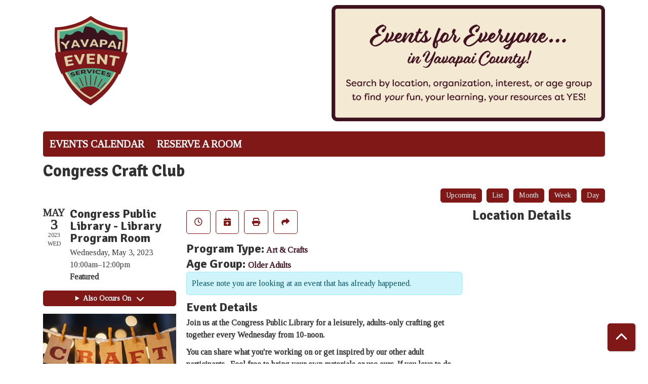

--- FILE ---
content_type: text/html; charset=UTF-8
request_url: https://yavapai.events/event/congress-craft-club-65
body_size: 7987
content:
<!DOCTYPE html>
<html lang="en" dir="ltr" prefix="og: https://ogp.me/ns#">
  <head>
    <meta charset="utf-8" />
<meta name="description" content="Join us at the Congress Public Library for a leisurely, adults-only crafting get together every Wednesday from 10-noon." />
<link rel="canonical" href="https://yavapai.events/event/congress-craft-club-65" />
<link rel="image_src" href="https://yavapai.events/sites/default/files/styles/opengraph/public/2022-03/AdobeStock_81872209.jpeg?itok=kXWTBTaQ" />
<meta property="og:site_name" content="Yavapai Library Network" />
<meta property="og:type" content="website" />
<meta property="og:url" content="https://yavapai.events/event/congress-craft-club-65" />
<meta property="og:title" content="Congress Craft Club" />
<meta property="og:description" content="Join us at the Congress Public Library for a leisurely, adults-only crafting get together every Wednesday from 10-noon. You can share what you&#039;re working on or get inspired by our other adult participants. Feel free to bring your own materials or use ours. If you love to do crafts, this is the low-pressure, satisfying hang-out for you. Drop in when you can - no registration necessary." />
<meta property="og:image" content="https://yavapai.events/sites/default/files/2022-03/AdobeStock_81872209.jpeg" />
<meta name="twitter:card" content="summary" />
<meta name="twitter:description" content="Join us at the Congress Public Library for a leisurely, adults-only crafting get together every Wednesday from 10-noon. You can share what you&#039;re working on or get inspired by our other adult participants. Feel free to bring your own materials or use ours. If you love to do crafts, this is the low-pressure, satisfying hang-out for you. Drop in when you can - no registration necessary." />
<meta name="twitter:title" content="Congress Craft Club | Yavapai Library Network" />
<meta name="twitter:image" content="https://yavapai.events/sites/default/files/2022-03/AdobeStock_81872209.jpeg" />
<meta name="Generator" content="Drupal 11 (https://www.drupal.org)" />
<meta name="MobileOptimized" content="width" />
<meta name="HandheldFriendly" content="true" />
<meta name="viewport" content="width=device-width, initial-scale=1.0" />
<script type="application/ld+json">{
    "@context": "https://schema.org",
    "@type": "Event",
    "name": "Congress Craft Club",
    "description": "<p><strong>Join us at the Congress Public Library for a leisurely, adults-only crafting get together every Wednesday from 10-noon.&nbsp; &nbsp; </strong></p>\r\n\r\n<p><strong>You can share what you're working on&nbsp;or get inspired by our other adult participants.&nbsp; Feel free to bring your own materials or use ours. If you love to do crafts, this is the low-pressure, satisfying hang-out for you.&nbsp; Drop in when you can - no registration necessary.&nbsp; &nbsp; &nbsp; &nbsp;</strong></p>\r\n\r\n<p>&nbsp;</p>\r\n\r\n<p>&nbsp;</p>\r\n",
    "image": "https://yavapai.events/sites/default/files/2022-03/AdobeStock_81872209.jpeg",
    "startDate": "2023-05-03T10:00:00-07:00",
    "endDate": "2023-05-03T12:00:00-07:00",
    "eventStatus": "https://schema.org/EventScheduled",
    "eventAttendanceMode": "https://schema.org/OfflineEventAttendanceMode",
    "location": {
        "@type": "Place",
        "name": "Congress Public Library",
        "address": {
            "@type": "PostalAddress",
            "streetAddress": "26750 S Santa Fe Rd",
            "addressLocality": "Congress",
            "addressRegion": "AZ",
            "postalCode": "85332",
            "addressCountry": "US"
        }
    },
    "organizer": {
        "@type": "Organization",
        "name": "Yavapai Library Network",
        "url": "https://yavapai.events/"
    }
}</script>
<link rel="icon" href="/sites/default/files/YES%20Favicon-01_1.svg" type="image/svg+xml" />
<link rel="alternate" hreflang="en" href="https://yavapai.events/event/congress-craft-club-65" />

    <title>Congress Craft Club | Yavapai Library Network</title>
        <style>
      :root {
        --calendar-theme-external-link-content: "Opens\20 in\20 a\20 new\20 tab\3A \20 ";
      }
    </style>
    <link rel="stylesheet" media="all" href="/core/assets/vendor/jquery.ui/themes/base/core.css?t9nquk" />
<link rel="stylesheet" media="all" href="/core/assets/vendor/jquery.ui/themes/base/controlgroup.css?t9nquk" />
<link rel="stylesheet" media="all" href="/core/assets/vendor/jquery.ui/themes/base/checkboxradio.css?t9nquk" />
<link rel="stylesheet" media="all" href="/core/assets/vendor/jquery.ui/themes/base/resizable.css?t9nquk" />
<link rel="stylesheet" media="all" href="/core/assets/vendor/jquery.ui/themes/base/button.css?t9nquk" />
<link rel="stylesheet" media="all" href="/core/assets/vendor/jquery.ui/themes/base/dialog.css?t9nquk" />
<link rel="stylesheet" media="all" href="/core/misc/components/progress.module.css?t9nquk" />
<link rel="stylesheet" media="all" href="/core/misc/components/ajax-progress.module.css?t9nquk" />
<link rel="stylesheet" media="all" href="/core/modules/system/css/components/align.module.css?t9nquk" />
<link rel="stylesheet" media="all" href="/core/modules/system/css/components/container-inline.module.css?t9nquk" />
<link rel="stylesheet" media="all" href="/core/modules/system/css/components/clearfix.module.css?t9nquk" />
<link rel="stylesheet" media="all" href="/core/modules/system/css/components/hidden.module.css?t9nquk" />
<link rel="stylesheet" media="all" href="/core/modules/system/css/components/js.module.css?t9nquk" />
<link rel="stylesheet" media="all" href="/core/modules/ckeditor5/css/ckeditor5.dialog.fix.css?t9nquk" />
<link rel="stylesheet" media="all" href="/core/assets/vendor/jquery.ui/themes/base/theme.css?t9nquk" />
<link rel="stylesheet" media="all" href="/modules/custom/library_calendar/lc_calendar_theme/css/base.css?t9nquk" />
<link rel="stylesheet" media="all" href="/modules/custom/library_calendar/lc_calendar_theme/css/state.css?t9nquk" />
<link rel="stylesheet" media="all" href="/modules/custom/library_calendar/lc_calendar_theme/css/components/event-actions.css?t9nquk" />
<link rel="stylesheet" media="all" href="/modules/custom/library_calendar/lc_calendar_theme/css/components/date-icon.css?t9nquk" />
<link rel="stylesheet" media="all" href="/modules/custom/library_calendar/lc_calendar_theme/css/components/events.css?t9nquk" />
<link rel="stylesheet" media="all" href="/modules/custom/library_calendar/lc_calendar_theme/css/components/event-full.css?t9nquk" />
<link rel="stylesheet" media="all" href="/modules/custom/library_calendar/lc_calendar_theme/css/components/menu-tasks.css?t9nquk" />
<link rel="stylesheet" media="all" href="/themes/custom/calendar_theme/node_modules/%40fortawesome/fontawesome-free/css/all.min.css?t9nquk" />
<link rel="stylesheet" media="all" href="/themes/custom/calendar_theme/css/style?t9nquk" />

    
  </head>
    <body class="path-node page-node-type-lc-event no-js" data-bs-no-jquery>
        <a href="#main-content" class="visually-hidden focusable skip-link">
      Skip to main content
    </a>
    
      <div class="dialog-off-canvas-main-canvas" data-off-canvas-main-canvas>
    
<header class="header">
      <div class="container main-container">
      <div class="row">
                  <div class="col-12 col-lg-6 branding-col">
              <div>
    
<div id="block-calendar-theme-branding" class="block block-system block-system-branding-block">
  
    
        
              
    <a class="site-logo" href="/" rel="home">
      <img src="/sites/default/files/Yavapai_1.svg" alt="Homepage of Yavapai Library Network" fetchpriority="high">
    </a>
  </div>
<div data-drupal-messages-fallback class="hidden"></div>

  </div>

          </div>
        
                  <div class="col-12 col-lg-6 header-content-col">
              <div class="header-content-container">
    
<div id="block-calendar-theme-yesheaderbanner" class="block block-block-content block-block-contente234bd24-1e2c-49e2-a134-2eff4a209396">
  
    
      
            <div class="field field-container field--name-body field--type-text-with-summary field--label-hidden field-item"><div alt="Banner reading: Welcome to the County-Wide Event &amp; Reservation Portal. It's easy to find the perfect event for you! Click on a Featured Event to learn more. Use the filters to search for programs by age, program type, or organization. Use the City/Zip Code filter to find events near you. Yavapai Event Services-events for everyone...in Yavapai County!" title="YES Header Banner">  <img src="/sites/default/files/2022-04/YES%20button2.png" alt="Banner reading: Welcome to the County-Wide Event &amp; Reservation Portal. It's easy to find the perfect event for you! Click on a Featured Event to learn more. Use the filters to search for programs by age, program type, or organization. Use the City/Zip Code filter to find events near you. Yavapai Event Services-events for everyone...in Yavapai County!" title="YES Header Banner" class="img-fluid">

</div></div>
      
  </div>

  </div>

          </div>
              </div>
    </div>
  
    <div>
    
<div class="container main-container">
  <a href="#block-calendar-theme-main-menu-skip-link" class="visually-hidden focusable skip-link">
    Skip navigation
  </a>

  <nav id="block-calendar-theme-main-menu" class="navbar navbar-expand-lg" role="navigation" aria-labelledby="block-calendar-theme-main-menu-heading">
    <div class="container-fluid px-lg-0">
                                
      <h2 class="visually-hidden" id="block-calendar-theme-main-menu-heading">Main navigation</h2>
      

            <button aria-controls="block-calendar-theme-main-menu-collapse" aria-expanded="false" class="navbar-toggler" data-bs-target="#block-calendar-theme-main-menu-collapse" data-bs-toggle="collapse" type="button">
        <i class="fas fa-bars"></i>

        <span class="visually-hidden">
          Toggle        </span>

        Main Menu      </button>

      <div class="collapse navbar-collapse mt-2 mt-lg-0" id="block-calendar-theme-main-menu-collapse">
                  
              <ul class="nav navbar-nav">
              
      
      <li class="nav-item">
        <a href="/events/month" class="nav-link" data-drupal-link-system-path="events/month">Events Calendar</a>
              </li>
          
      
      <li class="nav-item">
        <a href="/reserve-room" class="nav-link" data-drupal-link-system-path="node/1">Reserve a Room</a>
              </li>
        </ul>
  


              </div>
    </div>
  </nav>
  <a id="block-calendar-theme-main-menu-skip-link" tabindex="-1"></a>
</div>

  </div>

</header>

<main role="main" class="content-container container main-container">
  <a id="main-content" tabindex="-1"></a>

    <div>
    
<div id="block-calendar-theme-page-title" class="block block-core block-page-title-block">
  
    
      
  <h1 class="mb-4">
<span>Congress Craft Club</span>
</h1>


  </div>

<div id="block-calendar-theme-content" class="block block-system block-system-main-block">
  
    
      



  


<article class="lc-event lc-event--full node node--type-lc-event node--promoted node--view-mode-full">

  
    

      <div class="lc-event__menu-tasks"><div class="lc-menu-tasks">  <h2 class="visually-hidden">Primary tabs</h2>
  <ul class="list-inline"><li class="list-inline-item"><a href="/events/upcoming" class="button button--primary btn-sm" data-drupal-link-system-path="events/upcoming">Upcoming</a></li>
<li class="list-inline-item"><a href="/events/list" class="button button--primary btn-sm" data-drupal-link-system-path="events/list">List</a></li>
<li class="list-inline-item"><a href="/events/month/2023/05" class="button button--primary btn-sm" data-drupal-link-system-path="events/month/2023/05">Month</a></li>
<li class="list-inline-item"><a href="/events/week/2023/05/03" class="button button--primary btn-sm" data-drupal-link-system-path="events/week/2023/05/03">Week</a></li>
<li class="list-inline-item"><a href="/events/day/2023/05/03" class="button button--primary btn-sm" data-drupal-link-system-path="events/day/2023/05/03">Day</a></li>
</ul>
</div>
</div>
  
  <div class="node__content lc-event-wrapper">
    <aside class="lc-event-sidebar lc-event__sidebar">
      <div class="lc-print-row">
        <div class="lc-print-column">
          <div class="lc-event-details lc-event-section">
              <div class="lc-date-icon" aria-hidden="true">
          <span class="lc-date-icon__item lc-date-icon__item--month">
        May
      </span>
    
          <span class="lc-date-icon__item lc-date-icon__item--day">
        3
      </span>
    
    <span class="lc-date-icon__item lc-date-icon__item--year">
      2023
    </span>

          <span class="lc-date-icon__item lc-date-icon__item--day-name">
        Wed
      </span>
      </div>


            <div class="lc-event-info">
              
                              <h3 class="lc-event-subtitle lc-event-room">
                  Congress Public Library - Library Program Room
                </h3>
              
              <div class="lc-event-info-item lc-event-info-item--date">
                                  Wednesday, May 3, 2023
                              </div>

                    <div class="lc-event-info-item lc-event-info-item--time">
      10:00am–12:00pm
    </div>
  

              
                              <div class="lc-event-info-item">
                  <strong>
                    Featured                  </strong>
                </div>
                          </div>
          </div>

                                <div class="lc-repeating-dates lc-event-section">
              <details class="lc-repeating-dates__details">
                <summary class="lc-repeating-dates__toggle">
                  Also Occurs On <span class="lc-repeating-dates__toggle-icon" role="presentation">:</span>
                </summary>

                <div class="lc-repeating-dates__wrapper">
                  <ul class="lc-repeating-dates__list">
                                          
                      
                      
                      
                      <li class="lc-repeating-dates__item">
                        <a href="/event/congress-craft-club-118" class="lc-repeating-dates__link">
                          03/15/23
                        </a>
                      </li>
                                          
                      
                      
                      
                      <li class="lc-repeating-dates__item">
                        <a href="/event/congress-craft-club-59" class="lc-repeating-dates__link">
                          03/22/23
                        </a>
                      </li>
                                          
                      
                      
                      
                      <li class="lc-repeating-dates__item">
                        <a href="/event/congress-craft-club-60" class="lc-repeating-dates__link">
                          03/29/23
                        </a>
                      </li>
                                          
                      
                      
                      
                      <li class="lc-repeating-dates__item">
                        <a href="/event/congress-craft-club-61" class="lc-repeating-dates__link">
                          04/05/23
                        </a>
                      </li>
                                          
                      
                      
                      
                      <li class="lc-repeating-dates__item">
                        <a href="/event/congress-craft-club-62" class="lc-repeating-dates__link">
                          04/12/23
                        </a>
                      </li>
                                          
                      
                      
                      
                      <li class="lc-repeating-dates__item">
                        <a href="/event/congress-craft-club-63" class="lc-repeating-dates__link">
                          04/19/23
                        </a>
                      </li>
                                          
                      
                      
                      
                      <li class="lc-repeating-dates__item">
                        <a href="/event/congress-craft-club-64" class="lc-repeating-dates__link">
                          04/26/23
                        </a>
                      </li>
                                          
                      
                      
                                                                    
                      <li class="lc-repeating-dates__item">
                        <a href="/event/congress-craft-club-65" class="lc-repeating-dates__link active">
                          05/03/23
                        </a>
                      </li>
                                          
                      
                      
                      
                      <li class="lc-repeating-dates__item">
                        <a href="/event/congress-craft-club-66" class="lc-repeating-dates__link">
                          05/10/23
                        </a>
                      </li>
                                          
                      
                      
                      
                      <li class="lc-repeating-dates__item">
                        <a href="/event/congress-craft-club-67" class="lc-repeating-dates__link">
                          05/17/23
                        </a>
                      </li>
                                          
                      
                      
                      
                      <li class="lc-repeating-dates__item">
                        <a href="/event/congress-craft-club-68" class="lc-repeating-dates__link">
                          05/24/23
                        </a>
                      </li>
                                          
                      
                      
                      
                      <li class="lc-repeating-dates__item">
                        <a href="/event/congress-craft-club-69" class="lc-repeating-dates__link">
                          05/31/23
                        </a>
                      </li>
                                          
                      
                      
                      
                      <li class="lc-repeating-dates__item">
                        <a href="/event/congress-craft-club-70" class="lc-repeating-dates__link">
                          06/07/23
                        </a>
                      </li>
                                          
                      
                      
                      
                      <li class="lc-repeating-dates__item">
                        <a href="/event/congress-craft-club-71" class="lc-repeating-dates__link">
                          06/14/23
                        </a>
                      </li>
                                          
                      
                      
                      
                      <li class="lc-repeating-dates__item">
                        <a href="/event/congress-craft-club-72" class="lc-repeating-dates__link">
                          06/21/23
                        </a>
                      </li>
                                          
                      
                      
                      
                      <li class="lc-repeating-dates__item">
                        <a href="/event/congress-craft-club-73" class="lc-repeating-dates__link">
                          06/28/23
                        </a>
                      </li>
                                          
                      
                      
                      
                      <li class="lc-repeating-dates__item">
                        <a href="/event/congress-craft-club-74" class="lc-repeating-dates__link">
                          07/05/23
                        </a>
                      </li>
                                          
                      
                      
                      
                      <li class="lc-repeating-dates__item">
                        <a href="/event/congress-craft-club-75" class="lc-repeating-dates__link">
                          07/12/23
                        </a>
                      </li>
                                          
                      
                      
                      
                      <li class="lc-repeating-dates__item">
                        <a href="/event/congress-craft-club-76" class="lc-repeating-dates__link">
                          07/19/23
                        </a>
                      </li>
                                          
                      
                      
                      
                      <li class="lc-repeating-dates__item">
                        <a href="/event/congress-craft-club-77" class="lc-repeating-dates__link">
                          07/26/23
                        </a>
                      </li>
                                          
                      
                      
                      
                      <li class="lc-repeating-dates__item">
                        <a href="/event/congress-craft-club-78" class="lc-repeating-dates__link">
                          08/02/23
                        </a>
                      </li>
                                          
                      
                      
                      
                      <li class="lc-repeating-dates__item">
                        <a href="/event/congress-craft-club-79" class="lc-repeating-dates__link">
                          08/09/23
                        </a>
                      </li>
                                          
                      
                      
                      
                      <li class="lc-repeating-dates__item">
                        <a href="/event/congress-craft-club-80" class="lc-repeating-dates__link">
                          08/16/23
                        </a>
                      </li>
                                          
                      
                      
                      
                      <li class="lc-repeating-dates__item">
                        <a href="/event/congress-craft-club-81" class="lc-repeating-dates__link">
                          08/23/23
                        </a>
                      </li>
                                          
                      
                      
                      
                      <li class="lc-repeating-dates__item">
                        <a href="/event/congress-craft-club-82" class="lc-repeating-dates__link">
                          08/30/23
                        </a>
                      </li>
                                          
                      
                      
                      
                      <li class="lc-repeating-dates__item">
                        <a href="/event/congress-craft-club-83" class="lc-repeating-dates__link">
                          09/06/23
                        </a>
                      </li>
                                          
                      
                      
                      
                      <li class="lc-repeating-dates__item">
                        <a href="/event/congress-craft-club-84" class="lc-repeating-dates__link">
                          09/13/23
                        </a>
                      </li>
                                          
                      
                      
                      
                      <li class="lc-repeating-dates__item">
                        <a href="/event/congress-craft-club-85" class="lc-repeating-dates__link">
                          09/20/23
                        </a>
                      </li>
                                          
                      
                      
                      
                      <li class="lc-repeating-dates__item">
                        <a href="/event/congress-craft-club-86" class="lc-repeating-dates__link">
                          09/27/23
                        </a>
                      </li>
                                          
                      
                      
                      
                      <li class="lc-repeating-dates__item">
                        <a href="/event/congress-craft-club-87" class="lc-repeating-dates__link">
                          10/04/23
                        </a>
                      </li>
                                          
                      
                      
                      
                      <li class="lc-repeating-dates__item">
                        <a href="/event/congress-craft-club-88" class="lc-repeating-dates__link">
                          10/11/23
                        </a>
                      </li>
                                          
                      
                      
                      
                      <li class="lc-repeating-dates__item">
                        <a href="/event/congress-craft-club-89" class="lc-repeating-dates__link">
                          10/18/23
                        </a>
                      </li>
                                          
                      
                      
                      
                      <li class="lc-repeating-dates__item">
                        <a href="/event/congress-craft-club-90" class="lc-repeating-dates__link">
                          10/25/23
                        </a>
                      </li>
                                          
                      
                      
                      
                      <li class="lc-repeating-dates__item">
                        <a href="/event/congress-craft-club-91" class="lc-repeating-dates__link">
                          11/01/23
                        </a>
                      </li>
                                          
                      
                      
                      
                      <li class="lc-repeating-dates__item">
                        <a href="/event/congress-craft-club-92" class="lc-repeating-dates__link">
                          11/08/23
                        </a>
                      </li>
                                          
                      
                      
                      
                      <li class="lc-repeating-dates__item">
                        <a href="/event/congress-craft-club-93" class="lc-repeating-dates__link">
                          11/15/23
                        </a>
                      </li>
                                          
                      
                      
                      
                      <li class="lc-repeating-dates__item">
                        <a href="/event/congress-craft-club-94" class="lc-repeating-dates__link">
                          11/22/23
                        </a>
                      </li>
                                          
                      
                      
                      
                      <li class="lc-repeating-dates__item">
                        <a href="/event/congress-craft-club-95" class="lc-repeating-dates__link">
                          11/29/23
                        </a>
                      </li>
                                          
                      
                      
                      
                      <li class="lc-repeating-dates__item">
                        <a href="/event/congress-craft-club-96" class="lc-repeating-dates__link">
                          12/06/23
                        </a>
                      </li>
                                          
                      
                      
                      
                      <li class="lc-repeating-dates__item">
                        <a href="/event/congress-craft-club-97" class="lc-repeating-dates__link">
                          12/13/23
                        </a>
                      </li>
                                          
                      
                      
                      
                      <li class="lc-repeating-dates__item">
                        <a href="/event/congress-craft-club-98" class="lc-repeating-dates__link">
                          12/20/23
                        </a>
                      </li>
                                          
                      
                      
                      
                      <li class="lc-repeating-dates__item">
                        <a href="/event/congress-craft-club-99" class="lc-repeating-dates__link">
                          12/27/23
                        </a>
                      </li>
                                          
                      
                      
                      
                      <li class="lc-repeating-dates__item">
                        <a href="/event/congress-craft-club-100" class="lc-repeating-dates__link">
                          01/03/24
                        </a>
                      </li>
                                          
                      
                      
                      
                      <li class="lc-repeating-dates__item">
                        <a href="/event/congress-craft-club-101" class="lc-repeating-dates__link">
                          01/10/24
                        </a>
                      </li>
                                          
                      
                      
                      
                      <li class="lc-repeating-dates__item">
                        <a href="/event/congress-craft-club-102" class="lc-repeating-dates__link">
                          01/17/24
                        </a>
                      </li>
                                          
                      
                      
                      
                      <li class="lc-repeating-dates__item">
                        <a href="/event/congress-craft-club-103" class="lc-repeating-dates__link">
                          01/24/24
                        </a>
                      </li>
                                          
                      
                      
                      
                      <li class="lc-repeating-dates__item">
                        <a href="/event/congress-craft-club-104" class="lc-repeating-dates__link">
                          01/31/24
                        </a>
                      </li>
                                          
                      
                      
                      
                      <li class="lc-repeating-dates__item">
                        <a href="/event/congress-craft-club-105" class="lc-repeating-dates__link">
                          02/07/24
                        </a>
                      </li>
                                          
                      
                      
                      
                      <li class="lc-repeating-dates__item">
                        <a href="/event/congress-craft-club-106" class="lc-repeating-dates__link">
                          02/14/24
                        </a>
                      </li>
                                          
                      
                      
                      
                      <li class="lc-repeating-dates__item">
                        <a href="/event/congress-craft-club-107" class="lc-repeating-dates__link">
                          02/21/24
                        </a>
                      </li>
                                          
                      
                      
                      
                      <li class="lc-repeating-dates__item">
                        <a href="/event/congress-craft-club-108" class="lc-repeating-dates__link">
                          02/28/24
                        </a>
                      </li>
                                          
                      
                      
                      
                      <li class="lc-repeating-dates__item">
                        <a href="/event/congress-craft-club-109" class="lc-repeating-dates__link">
                          03/06/24
                        </a>
                      </li>
                                          
                      
                      
                      
                      <li class="lc-repeating-dates__item">
                        <a href="/event/congress-craft-club-110" class="lc-repeating-dates__link">
                          03/13/24
                        </a>
                      </li>
                                          
                      
                      
                      
                      <li class="lc-repeating-dates__item">
                        <a href="/event/congress-craft-club-111" class="lc-repeating-dates__link">
                          03/20/24
                        </a>
                      </li>
                                          
                      
                      
                      
                      <li class="lc-repeating-dates__item">
                        <a href="/event/congress-craft-club-112" class="lc-repeating-dates__link">
                          03/27/24
                        </a>
                      </li>
                                          
                      
                      
                      
                      <li class="lc-repeating-dates__item">
                        <a href="/event/congress-craft-club-113" class="lc-repeating-dates__link">
                          04/03/24
                        </a>
                      </li>
                                          
                      
                      
                      
                      <li class="lc-repeating-dates__item">
                        <a href="/event/congress-craft-club-114" class="lc-repeating-dates__link">
                          04/10/24
                        </a>
                      </li>
                                          
                      
                      
                      
                      <li class="lc-repeating-dates__item">
                        <a href="/event/congress-craft-club-115" class="lc-repeating-dates__link">
                          04/17/24
                        </a>
                      </li>
                                          
                      
                      
                      
                      <li class="lc-repeating-dates__item">
                        <a href="/event/congress-craft-club-116" class="lc-repeating-dates__link">
                          04/24/24
                        </a>
                      </li>
                                          
                      
                      
                      
                      <li class="lc-repeating-dates__item">
                        <a href="/event/congress-craft-club-117" class="lc-repeating-dates__link">
                          05/01/24
                        </a>
                      </li>
                                      </ul>
                </div>
              </details>
            </div>
                  </div>
                
                  <div class="lc-print-column">
            <div class="lc-event-featured-image lc-event-section">
                              
            <div class="field field-container field--name-field-lc-image field--type-image field--label-hidden field-item"><a class="use-ajax" data-dialog-options="{&quot;width&quot;:&quot;auto&quot;}" data-dialog-type="modal" href="/library-calendar/image-dialog/1834/lc_featured_image?alternative_text=Craft"><img height="320" width="480" src="https://yavapai.events/sites/default/files/styles/large/public/2022-03/AdobeStock_81872209.jpeg" alt="Craft" class="img-fluid" />
</a>
</div>
      
                          </div>
          </div>
              </div>
    </aside>
    <section class="lc-event-content lc-event__content">
              <div class="lc-event-share-event">


<div class="lc-event-actions lc-event-actions--share-event">
  <ul class="lc-event-actions__list">
              <li class="lc-event-actions__item">
        
        <a href="/node/46998/reminder_form" class="button button--primary lc-event-action-link use-ajax" data-dialog-options="{&quot;title&quot;:&quot;Setup Reminder&quot;,&quot;width&quot;:&quot;auto&quot;}" data-dialog-type="modal" title="Remind Me" data-toggle="tooltip">
          <span class="lc-event-actions__icon lc-event-actions__icon--reminder"></span>
          <span class="lc-event-actions__text">Remind Me</span>
        </a>
      </li>
        
        <li class="lc-event-actions__item">
      
      <a href="/node/46998/add_to_calendar" class="button button--primary lc-event-action-link use-ajax" data-dialog-options="{&quot;title&quot;:&quot;Add This Event To Your Calendar&quot;,&quot;width&quot;:&quot;auto&quot;}" data-dialog-type="modal" title="Add To My Calendar" data-toggle="tooltip">
        <span class="lc-event-actions__icon lc-event-actions__icon--calendar"></span>
        <span class="lc-event-actions__text">Add To My Calendar</span>
      </a>
    </li>
   
        <li class="lc-event-actions__item">
      
      <a href="#" class="button button--primary lc-event-action-link" onClick="window.print()" title="Print this event" data-toggle="tooltip">
        <span class="lc-event-actions__icon lc-event-actions__icon--print"></span>
        <span class="lc-event-actions__text">Print</span>
      </a>
    </li>
    
              <li class="lc-event-actions__item">
        
        <a href="/node/46998/share_this_event" class="button button--primary lc-event-action-link use-ajax" data-dialog-options="{&quot;dialogClass&quot;:&quot;white-popup&quot;,&quot;title&quot;:&quot;Share This Event&quot;,&quot;width&quot;:&quot;auto&quot;}" data-dialog-type="modal" title="Share this event" data-toggle="tooltip">
          <span class="lc-event-actions__icon lc-event-actions__icon--share"></span>
          <span class="lc-event-actions__text">Share</span>
        </a>
      </li>
        
              </ul>
</div>
</div>
      
              <div class="lc-event__categories lc-event__program-types">
          <h3 class="lc-event-label lc-d-inline">Program Type:</h3>
                      <span><a href="/events/month?program_types%5B140%5D=140">Art &amp; Crafts</a></span>
                  </div>
      
              <div class="lc-event__categories lc-event__age-groups">
          <h3 class="lc-event-label lc-d-inline">
            Age Group:
          </h3>

                                    <span><a href="/events/month?age_groups%5B136%5D=136">Older Adults</a></span>
                              </div>
      
      
          
      <div class="lc-event__container">
      <div class="lc-alert alert alert-info">
        Please note you are looking at an event that has already happened.
      </div>
    </div>
  

      <div></div>


            
              
                                  
        <h2 class="lc-event-subtitle visually-hidden">Program Description</h2>
      
                  
                    <h3 class="lc-event-subtitle">Event Details</h3>
      
                    
            
            
                    
            <div class="field field-container field--name-body field--type-text-with-summary field--label-hidden field-item"><p><strong>Join us at the Congress Public Library for a leisurely, adults-only crafting get together every Wednesday from 10-noon.&nbsp; &nbsp; </strong></p>

<p><strong>You can share what you're working on&nbsp;or get inspired by our other adult participants.&nbsp; Feel free to bring your own materials or use ours. If you love to do crafts, this is the low-pressure, satisfying hang-out for you.&nbsp; Drop in when you can - no registration necessary.&nbsp; &nbsp; &nbsp; &nbsp;</strong></p>

<p>&nbsp;</p>

<p>&nbsp;</p></div>
      
      
                  
                    
        
            
      <div></div>

    </section>
    <aside class="lc-event-sidebar">
      <div class="lc-event-location">
                  <h2 class="lc-event-subtitle">Location Details</h2>
        
                  <div class="lc-event-location-map lc-event-section"><iframe allowfullscreen height="300" frameborder="0" src="https://www.google.com/maps/embed/v1/place?key=AIzaSyCR3GEW_keax_kobC61yARE5y3j06mKz-g&amp;q=26750%20S%20Santa%20Fe%20Rd%2B%2CCongress%2CAZ%2B85332" style="width: 100%" title="Congress Public Library on Google Maps" width="600"></iframe>
</div>
        
                  <div class="lc-event-branch-image lc-event-section">
            <div class="lc-event-image lc-event-image--modal">
                              <a href="http://maps.google.com/?q=26750 S Santa Fe Rd,+Congress,+AZ,+85332"><img src="https://yavapai.events/sites/default/files/styles/large/public/2019-12/congress.png?itok=1kCkjXb7" alt="Congress Public Library" class="img-fluid" />

</a>
                          </div>
          </div>
        
        <div class="lc-event-location-address lc-event-section">
                      <p class="lc-font-weight-bold">Congress Public Library</p>

            <div class="lc-address-line lc-address-line--first">
              26750 S Santa Fe Rd
                          </div>

            <div class="lc-address-line lc-address-line--second">
              Congress,
              AZ
              85332
            </div>

                          <div class="lc-event-location__phone">
                <a href="tel:9284273945">
                  (928) 427-3945
                </a>
              </div>
            
            <div class="lc-branch-select-map-link">
              See map:
              <a href="http://maps.google.com/?q=26750 S Santa Fe Rd,+Congress,+AZ,+85332">
                Google Maps              </a>
            </div>
          
          
                  </div>

        
                
                
        
              </div>
    </aside>
  </div>

  <div></div>


</article>

  </div>

<div id="block-calendar-theme-google-analytics" class="block block-block-content block-block-content38357090-2161-4a66-88be-fa4e925ef95c">
  
    
      
            <div class="field field-container field--name-body field--type-text-with-summary field--label-hidden field-item"><!-- Global site tag (gtag.js) - Google Analytics -->
<script async src="https://www.googletagmanager.com/gtag/js?id=UA-143758940-1"></script>
<script>
  window.dataLayer = window.dataLayer || [];
  function gtag(){dataLayer.push(arguments);}
  gtag('js', new Date());

  gtag('config', 'UA-143758940-1');
</script></div>
      
  </div>

  </div>

</main>

  <footer role="contentinfo" class="footer">
    <div class="container">
      <div class="footer-row">
                    <div class="row">
    
<div id="block-calendar-theme-footer1" class="col-md block block-block-content block-block-content1b008ef5-c961-4d9e-a4c2-411d720e658b">
  
    
      
            <div class="field field-container field--name-body field--type-text-with-summary field--label-hidden field-item"><p>Brought to you by the <a href="http://ycfld.org/">Yavapai County Free Library District</a>.</p>

<p><a href="https://www.yln.info/your-organization-ready-promote-events-county-wide-online-calendar" target="_blank">Become a Yavapai Event Services partner</a></p>

<p><em>This project was supported by the Arizona State Library, Archives &amp; Public Records, a division of the Secretary of State, with federal funds from the Institute of Museum and Library Services.</em></p>
</div>
      
  </div>

  </div>

              </div>
      <a  href="#" title="Back To Top" aria-label="Back To Top" class="btn back-to-top">
        <i class="fas fa-chevron-up fa-fw"></i>
        <span class="d-block d-lg-none ml-3 ml-lg-0">Back To Top</span>
      </a>
    </div>
  </footer>

  </div>

    
    <script type="application/json" data-drupal-selector="drupal-settings-json">{"path":{"baseUrl":"\/","pathPrefix":"","currentPath":"node\/46998","currentPathIsAdmin":false,"isFront":false,"currentLanguage":"en"},"pluralDelimiter":"\u0003","suppressDeprecationErrors":true,"ajaxPageState":{"libraries":"eJx1ykEKgDAMBdELVXqkEOMXxSQFkwreXhA3gi6HN8IKn3inXGCo8uRwZ1EheQ844EksuTaPX5-76gcavFNybFHijITVkQMXONIzcA","theme":"calendar_theme","theme_token":null},"ajaxTrustedUrl":[],"user":{"uid":0,"permissionsHash":"3b5f3199854b4fce5fa49b72d4e3ab4315a934c34fcf6defdce24f815133939a"}}</script>
<script src="/core/assets/vendor/jquery/jquery.min.js?v=4.0.0-rc.1"></script>
<script src="/core/assets/vendor/once/once.min.js?v=1.0.1"></script>
<script src="/core/misc/drupalSettingsLoader.js?v=11.3.1"></script>
<script src="/core/misc/drupal.js?v=11.3.1"></script>
<script src="/core/misc/drupal.init.js?v=11.3.1"></script>
<script src="/core/assets/vendor/jquery.ui/ui/version-min.js?v=11.3.1"></script>
<script src="/core/assets/vendor/jquery.ui/ui/data-min.js?v=11.3.1"></script>
<script src="/core/assets/vendor/jquery.ui/ui/disable-selection-min.js?v=11.3.1"></script>
<script src="/core/assets/vendor/jquery.ui/ui/jquery-patch-min.js?v=11.3.1"></script>
<script src="/core/assets/vendor/jquery.ui/ui/scroll-parent-min.js?v=11.3.1"></script>
<script src="/core/assets/vendor/jquery.ui/ui/unique-id-min.js?v=11.3.1"></script>
<script src="/core/assets/vendor/jquery.ui/ui/focusable-min.js?v=11.3.1"></script>
<script src="/core/assets/vendor/jquery.ui/ui/keycode-min.js?v=11.3.1"></script>
<script src="/core/assets/vendor/jquery.ui/ui/plugin-min.js?v=11.3.1"></script>
<script src="/core/assets/vendor/jquery.ui/ui/widget-min.js?v=11.3.1"></script>
<script src="/core/assets/vendor/jquery.ui/ui/labels-min.js?v=11.3.1"></script>
<script src="/core/assets/vendor/jquery.ui/ui/widgets/controlgroup-min.js?v=11.3.1"></script>
<script src="/core/assets/vendor/jquery.ui/ui/form-reset-mixin-min.js?v=11.3.1"></script>
<script src="/core/assets/vendor/jquery.ui/ui/widgets/mouse-min.js?v=11.3.1"></script>
<script src="/core/assets/vendor/jquery.ui/ui/widgets/checkboxradio-min.js?v=11.3.1"></script>
<script src="/core/assets/vendor/jquery.ui/ui/widgets/draggable-min.js?v=11.3.1"></script>
<script src="/core/assets/vendor/jquery.ui/ui/widgets/resizable-min.js?v=11.3.1"></script>
<script src="/core/assets/vendor/jquery.ui/ui/widgets/button-min.js?v=11.3.1"></script>
<script src="/core/assets/vendor/jquery.ui/ui/widgets/dialog-min.js?v=11.3.1"></script>
<script src="/core/assets/vendor/tabbable/index.umd.min.js?v=6.3.0"></script>
<script src="/core/assets/vendor/tua-body-scroll-lock/tua-bsl.umd.min.js?v=11.3.1"></script>
<script src="/themes/custom/calendar_theme/node_modules/%40fortawesome/fontawesome-free/js/all.min.js?t9nquk"></script>
<script src="/themes/custom/calendar_theme/node_modules/bootstrap/dist/js/bootstrap.bundle.min.js?t9nquk"></script>
<script src="/themes/custom/calendar_theme/js/behaviors.js?t9nquk"></script>
<script src="/core/misc/progress.js?v=11.3.1"></script>
<script src="/core/assets/vendor/loadjs/loadjs.min.js?v=4.3.0"></script>
<script src="/core/misc/debounce.js?v=11.3.1"></script>
<script src="/core/misc/announce.js?v=11.3.1"></script>
<script src="/core/misc/message.js?v=11.3.1"></script>
<script src="/core/misc/ajax.js?v=11.3.1"></script>
<script src="/core/misc/displace.js?v=11.3.1"></script>
<script src="/core/misc/position.js?v=11.3.1"></script>
<script src="/core/misc/dialog/dialog-deprecation.js?v=11.3.1"></script>
<script src="/core/misc/dialog/dialog.js?v=11.3.1"></script>
<script src="/core/misc/dialog/dialog.position.js?v=11.3.1"></script>
<script src="/core/misc/dialog/dialog.jquery-ui.js?v=11.3.1"></script>
<script src="/core/modules/ckeditor5/js/ckeditor5.dialog.fix.js?v=11.3.1"></script>
<script src="/modules/custom/library_calendar/lc_calendar_theme/js/dialog.js?t9nquk"></script>
<script src="/core/misc/dialog/dialog.ajax.js?v=11.3.1"></script>
<script src="/modules/custom/library_calendar/lc_calendar_theme/js/browser-classes.js?t9nquk"></script>

  </body>
</html>
